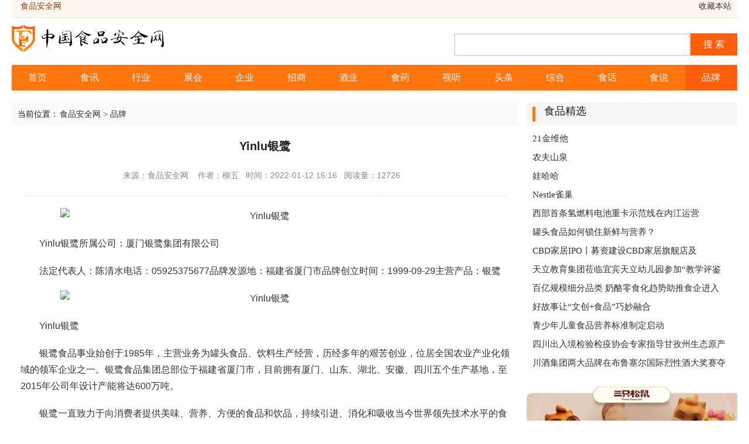

--- FILE ---
content_type: text/html
request_url: http://www.moonboxes.top/pinpai/50138.html
body_size: 4917
content:
<!DOCTYPE html>
<html xmlns="http://www.w3.org/1999/xhtml" xml:lang="zh-CN" lang="zh-CN">
<head>
<meta charset="utf-8"/>
 <title>Yinlu银鹭-食品安全网</title>
<meta name="keywords" content="Yinlu银鹭"/>
<meta name="Description" content="Yinlu银鹭所属公司：厦门银鹭集团有限公司法定代表人：陈清水电话：05925375677品牌发源地：福建省厦门市品牌创立时间：1999-09-29主营产品：银鹭Yinlu银鹭银鹭食品事业始创于1985年，主营业务为罐头食品、饮料生产经营，..."/>
<link rel="stylesheet" type="text/css" href="/Public/cnshipinaq/style.css" />
<script src="/Public/cnshipinaq/slideshow.js" type="text/javascript"></script>
<link rel="shortcut icon" type="image/x-icon" href="/favicon.ico" media="screen" />
</head>
<body>
<div class="top">
	<div class="mininav">
		<div class="minil">
			<a href="/?b=0" title="食品安全网">食品安全网</a>
			<span></span>
		</div>
		<div class="minir">
			<a href="javascript:window.external.AddFavorite('/?b=0', '食品安全网')">收藏本站</a>
		</div>
	</div>
	<div class="logonav">
		<div class="weblogo"><a href="/?b=0" title="食品安全网" target="_blank"><img src="/Public/cnshipinaq/cnsplogo.png" alt="食品安全网"/></a></div>
		<div class="webico">
		<form action="http://www.baidu.com/baidu" target="_blank">
		<input name="tn" type="hidden" value="baidu"><input name="si" type="hidden" value="www.zhwxzy.com"><input name="ie" type="hidden" value="utf-8"><input type="text" name="word" size="15" class="schtxt"><input type="submit" value="搜 索" class="schbtn">
		</form>
		</div>
	</div>
	<div class="menunav">
		<ul class="menulist">
		<li><a href="/?b=0" title="">首页</a></li>
		<li class="libg"><a href="/shixun/" title="食讯">食讯 </a></li><li class="libg"><a href="/hangye/" title="行业">行业 </a></li><li class="libg"><a href="/zhanhui/" title="展会">展会 </a></li><li class="libg"><a href="/qiye/" title="企业">企业 </a></li><li class="libg"><a href="/zhaoshang/" title="招商">招商 </a></li><li class="libg"><a href="/jiuye/" title="酒业">酒业 </a></li><li class="libg"><a href="/shiyao/" title="食药">食药 </a></li><li class="libg"><a href="/shiting/" title="视听">视听 </a></li><li class="libg"><a href="/toutiao/" title="头条">头条 </a></li><li class="libg"><a href="/zonghe/" title="综合">综合 </a></li><li class="libg"><a href="/shihua/" title="食话">食话 </a></li><li class="libg"><a href="/shishuo/" title="食说">食说 </a></li><li class="libg"><a href="/pinpai/" title="品牌"class="this">品牌 </a></li>		</ul>
	</div>
</div>


<div class="listgen">
	<div class="genleft">
		<div class="arccont">
		<div class="lacation">
			<span class="lacatsp">当前位置：</span>
			<a href="/?b=0">食品安全网</a> > <a href="/pinpai/">品牌</a>
		</div>
 		<h1>Yinlu银鹭</h1>
		<div class="newsinfo">
			<p>来源：食品安全网 &nbsp;&nbsp;&nbsp;作者：柳五&nbsp;&nbsp;&nbsp;时间：2022-01-12 16:16&nbsp;&nbsp;&nbsp;阅读量：12726&nbsp;&nbsp;&nbsp;</p>
		</div>
		<div id="newscont"><center><img alt="Yinlu银鹭" src="https://img.chinapp.com/logo/uploadfile/pinpai/original/20180904/02afec5b1bf7d7f20be5f478b48f4348.png"/></center><p>Yinlu银鹭所属公司：厦门银鹭集团有限公司</p><p>法定代表人：陈清水电话：05925375677品牌发源地：福建省厦门市品牌创立时间：1999-09-29主营产品：银鹭</p><center><img alt="Yinlu银鹭" src="https://img.chinapp.com/uploadfile/pinpai/original/20180926/b279ee82530429e9e41ff8ddb1d70e10.jpg"/></center><p>Yinlu银鹭</p><p>银鹭食品事业始创于1985年，主营业务为罐头食品、饮料生产经营，历经多年的艰苦创业，位居全国农业产业化领域的领军企业之一。银鹭食品集团总部位于福建省厦门市，目前拥有厦门、山东、湖北、安徽、四川五个生产基地，至2015年公司年设计产能将达600万吨。</p><p>银鹭一直致力于向消费者提供美味、营养、方便的食品和饮品，持续引进、消化和吸收当今世界领先技术水平的食品饮料生产设备和技术，努力满足当今大众对健康食品的需求，不遗余力为股东、为员工、为社会、为广大消费者和相关方创造共享价值。</p><p>经过近30年的发展，银鹭树立了卓越的品牌形象，建立了遍布全国各县市的立体营销网络，所拥有的自主创新产品八宝粥、花生牛奶复合蛋白饮料，在中国家喻户晓。</p><p>伴随着中国城市化、工业化进程的不断推进、城乡居民收入的不断增长和消费能力的不断提高，银鹭将持续围绕“人才、科技、名牌”三大战略，更加注重食品安全管理、更加注重顾客需求、更加注重产品研发和技术创新，持续开发更多消费者喜爱的美味、营养、方便的食品和饮品。</p><p>2011年，百亿银鹭牵手百年雀巢，吹响了进军国际的号角。银鹭、雀巢强强联合，优势互补，不断提升核心竞争力，将成为深受消费者信赖的食品饮料行业领导者，成为国人引以为豪的国际化品牌。</p>		<p style="color:#888;margin-top:30px; font-size:15px;";>郑重声明：此文内容为本网站转载企业宣传资讯，目的在于传播更多信息，与本站立场无关。仅供读者参考，并请自行核实相关内容。</p>
		</div>
		</div>
		
		<div class="theziry">
			<div class="title"><h3>热门图文</h3></div>
			<div class="about_img">
						<a href="/pinpai/50137.html" class="view"><img src="http://img.chinapp.com/uploadfile/pdc_pinpai/58/zS329ylir0.jpg" alt="21金维他" width="220" height="150"/></a>
					<div class="abinfo"><a href="/pinpai/50137.html">21金维他</a><p>21金维他所属公司：杭州赛诺菲民生健康药业有限公司法定代表人：张海敏电话：400-816-9997品牌发源地：浙江品牌创立时间：200921金维他21金维他，1...</p></div>			</div>
			<ul class="about_arclist">
				<li><a href="/jiuye/50111.html">山葡萄酒生产技术</a><span>2022-01-11</span></li><li><a href="/jiuye/50110.html">糯米酒制作方法</a><span>2022-01-11</span></li><li><a href="/jiuye/50109.html">西凤酒生产技术</a><span>2022-01-11</span></li><li><a href="/jiuye/50107.html">双核臭氧杀菌技术在黄酒质量控制中的作用</a><span>2022-01-11</span></li><li><a href="/jiuye/50106.html">不同品种酒类的贮存方法</a><span>2022-01-11</span></li>			</ul>
		</div>
	</div>

	<div class="genright">
			<div class="ybhz">
			<div class="title"><h3>食品精选</h3></div>
			<ul class="arclist2">
			<li ><a href="/pinpai/50137.html" title="21金维他" target="_blank">21金维他</a></li><li ><a href="/pinpai/50136.html" title="农夫山泉" target="_blank">农夫山泉</a></li><li ><a href="/pinpai/50135.html" title="娃哈哈" target="_blank">娃哈哈</a></li><li ><a href="/pinpai/50133.html" title="Nestle雀巢" target="_blank">Nestle雀巢</a></li><li ><a href="/shishuo/50131.html" title="西部首条氢燃料电池重卡示范线在内江运营" target="_blank">西部首条氢燃料电池重卡示范线在内江运营</a></li><li ><a href="/shishuo/50130.html" title="罐头食品如何锁住新鲜与营养？" target="_blank">罐头食品如何锁住新鲜与营养？</a></li><li ><a href="/shishuo/50129.html" title="CBD家居IPO丨募资建设CBD家居旗舰店及展示中心项目" target="_blank">CBD家居IPO丨募资建设CBD家居旗舰店及</a></li><li ><a href="/shishuo/50128.html" title="天立教育集团莅临宜宾天立幼儿园参加“教学评鉴开放日”活动" target="_blank">天立教育集团莅临宜宾天立幼儿园参加“教学评鉴</a></li><li ><a href="/shishuo/50127.html" title="百亿规模细分品类 奶酪零食化趋势助推食企进入新赛道" target="_blank">百亿规模细分品类 奶酪零食化趋势助推食企进入</a></li><li ><a href="/shishuo/50126.html" title="好故事让“文创+食品”巧妙融合" target="_blank">好故事让“文创+食品”巧妙融合</a></li><li ><a href="/shishuo/50125.html" title="青少年儿童食品营养标准制定启动" target="_blank">青少年儿童食品营养标准制定启动</a></li><li ><a href="/shishuo/50123.html" title="四川出入境检验检疫协会专家指导甘孜州生态原产地产品保护工作" target="_blank">四川出入境检验检疫协会专家指导甘孜州生态原产</a></li><li ><a href="/shishuo/50122.html" title="川酒集团两大品牌在布鲁塞尔国际烈性酒大奖赛夺金" target="_blank">川酒集团两大品牌在布鲁塞尔国际烈性酒大奖赛夺</a></li>			</ul>
		</div>
		
		<div class="adr1"><img src="/Public/cnshipinaq/szsongshu.png" alt="三只松鼠" width="360" height="180"/></div>	
		
		<div class="ybhz">
			<div class="title"><h3>最新文章</h3></div>
			<ul class="arclist2"> 
			<li ><a href="/shihua/50121.html" title="记者节，范长江纪念馆收到一件“特别礼物”" target="_blank">记者节，范长江纪念馆收到一件“特别礼物”</a></li><li ><a href="/shihua/50120.html" title="佳味添成助力“她经济”精细化和多元化方向发展" target="_blank">佳味添成助力“她经济”精细化和多元化方向发展</a></li><li ><a href="/shihua/50119.html" title="郎酒首次亮相中国国际进口博览会，在国家平台向世界展现中国郎的气度" target="_blank">郎酒首次亮相中国国际进口博览会，在国家平台向</a></li><li ><a href="/shihua/50118.html" title="成都市商务局局长张金泉到成都农产品中心批发市场督导防疫保供工作" target="_blank">成都市商务局局长张金泉到成都农产品中心批发市</a></li><li ><a href="/shihua/50116.html" title="双11的2021消费创新高 天猫京东两家交易额达8894亿元" target="_blank">双11的2021消费创新高 天猫京东两家交易</a></li><li ><a href="/shihua/50115.html" title="朱伟献出见面礼 青酒全员涨薪连涨三年" target="_blank">朱伟献出见面礼 青酒全员涨薪连涨三年</a></li><li ><a href="/shihua/50114.html" title="成都农产品批发市场副总经理李瑾：农副产品价格稳定安全供应有序" target="_blank">成都农产品批发市场副总经理李瑾：农副产品价格</a></li><li ><a href="/jiuye/50111.html" title="山葡萄酒生产技术" target="_blank">山葡萄酒生产技术</a></li><li ><a href="/jiuye/50110.html" title="糯米酒制作方法" target="_blank">糯米酒制作方法</a></li><li ><a href="/jiuye/50109.html" title="西凤酒生产技术" target="_blank">西凤酒生产技术</a></li><li ><a href="/jiuye/50107.html" title="双核臭氧杀菌技术在黄酒质量控制中的作用" target="_blank">双核臭氧杀菌技术在黄酒质量控制中的作用</a></li><li ><a href="/jiuye/50106.html" title="不同品种酒类的贮存方法" target="_blank">不同品种酒类的贮存方法</a></li><li ><a href="/jiuye/50104.html" title="果酒的酿造工艺" target="_blank">果酒的酿造工艺</a></li>			</ul>
		</div>
		<div class="adys"><img src="/Public/cnshipinaq/xufujiyou.png" alt="徐福记" width="360" height="229"/></div>

<script src="/Public/cnshipinaq/ad53.js"></script>
</div>
</div>
<div  class="footer">
	<div class="footer_body">
		<div class="about">
		<p >
			<a href="/?b=0" >食品安全网</a>|
			<a href="#" rel="nofollow"  >关于我们</a>|
			<a href="#" rel="nofollow"  >版权声明</a>|
			<a href="/sitemap.html">网站地图</a>
		</p>
		</div>
		<div class="footer_imgs">
			<ul class="mcse">
				<li><img src="/Public/cnshipinaq/ft01.gif" alt="网络安全平台"/></li>
				<li><img src="/Public/cnshipinaq/ft02.gif" alt="信息监察安全"/></li>
				<li><img src="/Public/cnshipinaq/ft04.gif" alt="不良信息举报"/></li>
				<li><img src="/Public/cnshipinaq/ft05.gif" alt="文明传播平台"/></li>
			</ul>
		</div>
		<div class="siteinfo">
		<p>Copyright © 2013-<script>document.write(new Date().getFullYear());</script> All Right Reserved. </p>
		</div>
	</div>
</div>

<script>
(function(){
    var bp = document.createElement('script');
    var curProtocol = window.location.protocol.split(':')[0];
    if (curProtocol === 'https') {
        bp.src = 'https://zz.bdstatic.com/linksubmit/push.js';        
    }
    else {
        bp.src = 'http://push.zhanzhang.baidu.com/push.js';
    }
    var s = document.getElementsByTagName("script")[0];
    s.parentNode.insertBefore(bp, s);
})();
</script>
</body>
</html>

--- FILE ---
content_type: text/css
request_url: http://www.moonboxes.top/Public/cnshipinaq/style.css
body_size: 5415
content:
/************************************* 通用样式：*************************************/
body,h1,h2,h3,h4,h5,h6,hr,p,blockquote,dl,dt,dd,ul,ol,li,pre,form,fieldset,legend,button,input,textarea,th,td{margin:0;padding:0;word-wrap:break-word}
body,html,input{font:16px/1.5 '微软雅黑','宋体',\5b8b\4f53,sans-serif;}
table{border-collapse:collapse;border-spacing:0;}
img{border:none}
pre{white-space: pre-wrap;white-space: -moz-pre-wrap;white-space: -pre-wrap;white-space: -o-pre-wrap;word-wrap: break-word;}
input.dialog{height:0; height:0; font-size:0; line-height:0; border:none}
input,label,img,th{vertical-align:middle;}
address,cite,dfn,em,var{font-style:normal;}
code,kbd,pre,samp{font-family:courier new,courier,monospace;}
input.button ,input.btn{padding:0.25em;width: auto;_width:0;overflow:visible !ie;}
ul,ol,li{list-style:none;}
a{text-decoration:none; color:#303030;}
a:hover{text-decoration:none; color:#cc0000;}
select optgroup{color:#CAC8BB;}
header{ display:block}
.hidden{display:none;}
.clear:after,.gen:after{content:".";display:block;height:0;clear:both;visibility:hidden;}
.clear,.gen{display:inline-block;}
* html .clear,* html .gen{height:1%;}
.clear,.gen{display:block;}
h1,h2,h3,h4,h5,h6{font-size:100%;}
h1{font-size:34px;}
h2{font-size:28px;}
h3{font-size:18px;}
h4{font-size:16px;}
h5{font-size:16px;}
h6{font-size:14px;}
body{color:#333; background:#fff;}
div{display:block; overflow:hidden;}
.genpp{ width:1240px;margin:0 auto;}


.footer{border-top: 3px solid #e0e0e0;height:160px;background:#555353; font-size:14px; margin-top:20px;color:#eee;}
.footer_body{height:160px; margin:0 auto;  padding:0px 0;}
.footer_body .about{background:#555353; text-align:center; height:40px; padding-top:5px; margin-bottom:10px;}
.footer_body .about p{height:40px; line-height:40px;}
.footer_body  a{padding:2px 6px; color:#fff;}
.footer_body .footer_imgs{width:520px; margin:0 auto; }
.footer_body .siteinfo{ line-height:24px; text-align:center; height:80px; padding-top:10px;}
.footer_down{width:960px; margin:0 auto; text-align:center;}

.mcse{height:52px; padding-top:6px;}
.mcse li{float:left;width:130px; height:52px;}

.top{ height:165px;width:1240px;margin:0 auto;}
.top .mininav{height: 30px;background:#fff6ef;border-bottom: 1px solid #ffe4cf; padding-left:10px;}
.top .mininav .minil{float:left; font-size:14px; color:#333;}
.top .mininav .minil a{color:#8e3d00; margin-right:10px; }
.top .mininav .minir{float:right; font-size:14px; color:#333;}
.top .mininav  a{color:#333;  padding:3px 5px;padding-right:10px;}
.top .mininav a:hover{color:#3366cc; text-decoration:underline;}
.top .mininav .minil a.login{background:#fff; padding:3px 8px; color:#333333; margin-left:20px;}
.top .mininav .minil a.newmb{background:#fc8400; padding:3px 8px; color:#fff; margin-right:20px;}

.top .logonav{width:1240px; height:80px; margin:0 auto;}
.top .weblogo{float:left; width:260px; height:80px; padding:5px 0;}
.top .weblogo a{width:270px; height:70px;}
.top .webico{ height: 35px; float:right; margin:10px 0; padding:16px 0;}
.top .webico .schtxt{float: left;width: 400px;display: block;border: 2px solid #ddd;height: 35px;line-height: 35px;line_height: 40px;
 overflow: hidden;}
.top .webico .schbtn{ background:#ff5f0a; height:38px; line-height:32px; width:80px; border:none; color:#fff; float:left;}
.top .menunav{height:44px; width:1240px; margin:0px auto; background:#FF760E;; border-radius:1px;}
.top .menunav .menulist{width:1240px; height:44px; padding:0px 0px;}
.menulist li{float:left; width:88.5px; height:50px; line-height:50px; text-align:center; }
.menulist li a{font-size:16px; font-family: "微软雅黑","黑体"; color:#f8f8f8; width:88.5px; height:44px; line-height:44px;display:block;}
.menulist li a:hover,.menulist li a.this{color:#fff; text-decoration:none; background:#ff5f0a;}

.gen{width:1240px; clear:both; margin:10px auto 0px auto; padding:0 0px;}
.idexgen{width:1240px; height:500px; clear:both; margin:10px auto; padding:0 0px; }
.listgen{width:1240px;clear:both; margin:10px auto; padding:0 0px; }
.gentop{width:940px; float:left;}
.gentop .topnews{height:50px;  background:url(./topnews.jpg) no-repeat; padding-left:85px;}
.gentop .topnews a{color:#1b77a8;line-height:35px;}
.gentopl{float:left;width:500px; margin-right:10px;}
.gentopc{float:left;width:420px;}
.gentopr{float:right;width:280px; height:490px; }
.gen .genleft{width:866px; float:left; margin-right:10px;}
.listgen .genleft{width:866px; float:left; margin-right:10px;}
.genleft .arccont{ background:#fff; margin-bottom:10px;}
.genright{width:360px; float:right; display:block; overflow:hidden; }
ul.toplist{ font-size:16px; }
ul.toplist li.topone{height:38px;border-bottom:1px solid #eeeeee; margin-bottom:8px;margin-top:2px;}
ul.toplist li.topone h2{text-align:center; padding-bottom:5px; }
ul.toplist li.topone a{font: 18px/38px "微软雅黑","黑体"; color:#181818;font-weight:800; }
ul.toplist li.topone a:hover{color:#c7181d;}
ul.toplist li.topone p{line-height:20px; height:60px; font-size:14px; color:#777777;text-indent:2em}
ul.toplist li.lidata{ height:32px; line-height:32px;background: url(./ico.png) left -163px no-repeat;padding-left: 14px;}
ul.toplist li.line{height:5px; border-bottom:1px solid #eeeeee; margin-bottom:5px;}
ul.toplist li.lidata a{float:left; font-family:"微软雅黑";font-size:16px;}
ul.toplist li.lidata .ndate{float:right; font-size:14px; color:#888888; width:68px;}

ul.topnew{ font-size:14px; border:1px solid #dddddd; padding:10px 10px 6px 10px; width:268px;}
ul.topnew li{border-bottom: 1px dotted #aaaaaa; height:24px; line-height:24px;}
ul.topnew li.topone{height:180px; border:none;}
ul.topnew li.topone a.view{height:180px;width:270px; display:block; overflow:hidden;}
ul.topnew li.lidata{ background:url(./ico.png) left -52px no-repeat; padding-left:18px;}
ul.topnew li.lidata a{}

ul.topsel{ padding:10px 0px 0px 0px; overflow:hidden; display:block;}
ul.topsel li{height:130px; width:160px; display:block; overflow:hidden; float:left; margin-left:8px;}
ul.topsel li a.view{ height:100px; width:155px; overflow:hidden;}
ul.topsel li a.view img{height:100px; width:155px;}
ul.topsel li a{font-size:14px; font-family:"微软雅黑";}
ul.topsel li p{text-align:center; white-space:nowrap;}

ul.arcimgsel{ padding:10px 0px 0px 0px; overflow:hidden; display:block; border-bottom:1px solid #eeeeee;}
ul.arcimgsel li{height:116px; width:136px; display:block; overflow:hidden; float:left; margin-left:8px;}
ul.arcimgsel li a.view{ height:90px; width:136px; overflow:hidden;}
ul.arcimgsel li a.view img{height:90px; width:136px;}
ul.arcimgsel li a{font-size:14px; font-family:"微软雅黑";}
ul.arcimgsel li p{text-align:center; white-space:nowrap;}

ul.arclist{ padding:0 0px 0  10px;}
ul.arclist li{height:32px; line-height:32px; overflow:hidden;}
ul.arclist li a{font-size:16px;white-space:nowrap;font-family:"微软雅黑";}
ul.arclist2{ padding:6px 0px 0 10px;}
ul.arclist2 li{padding-left:0px; height:32px; line-height:32px;overflow:hidden;}
ul.arclist2 li a{font-size:15px;white-space:nowrap;font-family:"微软雅黑";}

ul.jjlist{ clear:both; overflow:hidden; padding:10px 10px 0 10px;}
ul.jjlist li{background:url(./ico.png) left -101px no-repeat; padding-left:16px; height:28px; line-height:28px; width:300px; float:left; white-space:nowrap; overflow:hidden; display:block;}
ul.jjlist li{font-size:14px;}

/*认幻灯片 */
.comiis_wrapad {width:500px; height:340px; overflow: hidden; }
.comiis_wrapad img { float: left; margin-top: 0px; }
.frame { background: none; border: 0px solid #fff; margin-bottom: 0px;zoom: 1; }
.frame:after { content: "."; display: block; height: 0; clear: both; visibility: hidden; }
#frameHlicAe { margin: 0px !important; border: 0px !important; ;position: relative;}
#slidesImgs li { width: 500px; height: 340px; display: none; }
.slideshow { clear: both; }
.slideshow li { position: relative; overflow: hidden; }
.slideshow SPAN.title { text-indent: 0px; }
.slideshow span.title { position: absolute; bottom: 0; left: 0; margin-bottom: 0; width: 100%; height:25px; line-height:25px; font-size: 14px; text-indent:4px; }
.slideshow span.title, .slidebar li { background:#a3a1a1; filter: progid:DXImageTransform.Microsoft.gradient(startColorstr = #30000000,endColorstr = #30000000); color: #FFF; overflow: hidden; }
.slidebar { position: absolute; top: 316px; left: 425px; }
.slidebar li { float: left; margin-right: 1px; width: 20px; height: 20px; line-height: 20px; text-align: center; font-size: 10px; cursor: pointer; }
.slidebar li.on { background: rgba(255,255,255,0.5); filter: progid:DXImageTransform.Microsoft.gradient(startColorstr = #50FFFFFF,endColorstr = #50FFFFFF); color: #000; font-weight: 700; }

/*通用theziry  圆角度数border-radius:3px;*/

.theziry{zoom:1; overflow:hidden; padding-bottom:10px; border:1px solid #eeeeee;}
.theziry div.title{ height:40px;padding-left:15px;background:#F6F6F6 url(./xtb1.png) 10px 8px no-repeat;  border-bottom: 1px solid #dedcdc;}
.theziry div.tcont{clear:both; padding:10px 0 0 10px;}
.theziry div h3{color:#181818;font:18px/30px "微软雅黑","黑体";padding:0px;height:40px;font-weight:500; float:left;padding-left:15px;}
.theziry div h3 a{color:#181818;font:18px/30px "微软雅黑","黑体";height:40px;line-height:40px;font-weight:500;}
.theziry div.title span{ color:#2064ae;cursor: hand;!important;cursor: pointer;float:right; line-height:40px; padding-right:15px;}
.theziry a.more{float:right;width:30px;height:30px;line-height:30px;display:block; margin:0px 5px 0px 0; color:#888888; font-size:14px; }
.theziry a.more:hover{color:#1d83b9;}

.ybhz{ padding-bottom:15px;}
.ybhz div.title{ height:40px;padding-left:15px;background:#F6F6F6 url(./xtb1.png) 10px 8px no-repeat;}
.ybhz div.tcont{clear:both; padding:10px 0 0 10px;}
.ybhz div h3{color:#181818;font:18px/30px "微软雅黑","黑体";padding:0px;height:40px;font-weight:500; float:left;padding-left:15px;}
/*通用theziry2  圆角度数border-radius:3px;*/
.theziry2{zoom:1; overflow:hidden; padding-bottom:10px;}
.theziry2 div.title{ height:30px;border-bottom:1px solid #eeeeee; border-top:3px solid #181818; padding-left:5px;}
.theziry2 div h3{font:16px/29px "微软雅黑","黑体";padding:0px;height:30px;font-weight:700; float:left; color:#181818;}
/*通用cheziry  圆角度数border-radius:3px;*/
.cheziry{height:470px;zoom:1; overflow:hidden; padding-bottom:10px;border:1px solid #eeeeee; margin-bottom:10px;}
.cheziry div.title{     background: #F6F6F6 url(./xtb1.png) 10px 8px no-repeat;height:40px;border-bottom: 1px solid #dedcdc;padding-left:5px; }
.cheziry h3{color:#181818;font:18px/30px "微软雅黑","黑体";padding:0px;height:40px;font-weight:500; float:left; padding-left:15px;}
.cheziry h3 a{color:#181818;font:18px/30px "微软雅黑","黑体";height:40px;line-height:40px;font-weight:500;}
.cheziry div.title span{ color:#2064ae;cursor: hand;!important;cursor: pointer;float:right; line-height:30px; padding-right:10px;}
.cheziry a.more{float:right;width:30px;height:30px;line-height:30px;display:block; margin:0px 5px 0px 0; color:#888888; font-size:14px;background:url(./more.png) top right no-repeat; padding-right:10px;}
.cheziry a.more:hover{color:#3366cc;}

/*iheziry*/
.iheziry{zoom:1; overflow:hidden; padding-bottom:0px; background:#fcfcfc;}
.iheziry div.title{ height:30px;border-bottom:1px solid #dddddd;border-top:1px solid #dddddd; background:#f5f5f5;}
.iheziry h3{color:#1d83b9; font-size:14px;height:30px;line-height:30px;font-weight:700; float:left; padding:0 10px;}
.iheziry ul{ padding:5px 6px 5px 6px;}

.catheziry{width:390px; height:520px; float:left; display:block; overflow:hidden; margin-bottom:20px;}
.catheziry2{width:390px; height:520px; float:left; display:block; overflow:hidden; margin:0 15px 20px 15px;}
ul.imglist{ display:block; overflow:hidden; clear:both; border-bottom:1px dashed #eeeeee; margin-bottom:5px; height:160px;}
ul.imglist li{height:145px;width:175px;float:left; overflow:hidden; margin:10px 0px 10px 10px;}
ul.imglist li a.view{height:100px; display:block; overflow:hidden;}
ul.imglist li p{height:25px; line-height:25px; text-align:center; font-size:14px;}
ul.imglist li img{width:175px; height:145px;}

ul.zximgs{height:150px; padding:10px 0;}
ul.zximgs li{width:154px; height:160px; margin:0 0px 0px 10px; float:left;}
ul.zximgs li:hover{background:#f8f8f8;}
ul.zximgs li img{width:154px; height:114px;}
ul.zximgs li p{height:40px; line-height:20px; overflow:hidden; text-align:center; font-size:14px;}

ul.pplist{}
ul.pplist li{ padding:10px 10px 0 10px; width:260px;}
ul.pplist li a.ppview{width:260px; display:block; overflow:hidden;}
ul.pplist li.lione a.ppview{height:164px;}
ul.pplist li p{ height:28px; line-height:28px; text-align:center;}
ul.pplist li p a{ font-size:13px;}

ul.jjimgs{}
ul.jjimgs li{height:150px;width:180px;float:left; overflow:hidden; margin:10px 6px 10px 6px;}
ul.jjimgs li a.view{height:120px; display:block; overflow:hidden;}
ul.jjimgs li p{height:25px; line-height:25px; text-align:center; font-size:14px;}
ul.jjimgs li img{width:180px; height:120px;}

ul.arcdata{ padding:10px 5px 0 5px;border-bottom:1px dashed #eeeeee; margin-bottom:5px; height:110px;}
ul.arcdata li.topone{height:110px;}
ul.arcdata li.topone h2{text-align:center; padding-bottom:5px;white-space:nowrap;}
ul.arcdata li.topone h2 a{font-size:16px; font-weight:700; color:#333333;white-space:nowrap;}
ul.arcdata li.topone a:hover{color:#c7181d;}
ul.arcdata li.topone .dsp{line-height:20px; height:80px; font-size:14px; color:#777777;text-indent:2em}
ul.links{padding:5px;}
ul.links li{float:left; display:block; overflow:hidden; margin-right:5px;}
ul.links li a{padding:3px 5px; height:28px; line-height:28px; font-size:14px;}

.picsel{ display:block; overflow:hidden; clear:both;}
.picsel li{position: relative; float:left; margin:0 0px 0px 0; }
.picsel li,.picsel li img{width:200px; height:125px;}
.picsel li img{display: block; border:2px solid #fff;}
.picsel li a {position: relative; display: block; background:#000;}
.picsel li a:hover img{opacity: 0.75;}
.picsel li span{position: absolute; bottom:1px; left:2px; right:1px; display: block; height: 24px; line-height: 24px; text-align: center; background:url(./picbg.png) repeat; _filter: alpha(opacity=70); _cursor:pointer;color: #fff; font-size: 14px; _width:100%;_bottom:1px;}
.picsel li p{text-align: center; font-size: 14px; padding:5px 0;}
.picsel li i.video_icon{background-position: -322px 0px; width:36px; height: 36px; display: block; position: absolute; left:50px; top:18px;}
.picsel li a:hover i.video_icon{background-position: -281px 0px;}

ul.newslist{display:block; overflow:hidden; clear:both; padding:10px 0px 10px 0;}
ul.newslist li{ display:block; overflow:hidden; clear:both; padding:20px 10px 20px 10px; border-bottom:1px solid #eeeeee; background:#fff;}
ul.newslist li:hover{background:#f8f8f8; color:#3366cc;}
ul.newslist li:hover a.title{color:#3366cc;}
ul.newslist li .arcli{display:block; overflow:hidden; clear:both;}
ul.newslist li .arcimg{float:left; width:200px; height:130px; overflow:hidden;}
ul.newslist li .arcimg img{width:200px;}
ul.newslist li .arcdata{float:right; width:430px; height:130px; overflow:hidden;}
ul.newslist li a.title{font-size:18px; font-weight:700; color:#333333; height:36px; line-height:36px;}
ul.newslist li a:hover{color:#3366cc;}
ul.newslist li .arcinfo{height:28px; line-height:28px; padding-top:8px;}
ul.newslist li .arcdsp{font-size:16px; color:#666666; text-indent:2em; height:64px;}
ul.newslist li .move{float:right; font-size:13px; color:#888888;}
ul.newslist li .move a{color:#888888;}
ul.newslist li a.arckey{color:#3366cc; padding:3px 6px; margin-left:10px;}

ul.about_arclist{ margin:10px;}
ul.about_arclist li{ height:30px; line-height:30px;}
ul.about_arclist li a{float:left; width:530px; }
ul.about_arclist li span{ float:right; width:90px; font-size:13px; color:#888888;}

.about_img{ margin:10px;}
.about_img a.view{ float:left; padding:2px; border:1px solid #eeeeee; width:150px; height:100px;}
.about_img a.view img{ width:150px; height:100px;}
.about_img .abinfo{ float:right; width:480px; height:100px; color:#888888;}
.about_img .abinfo a{ font-size:16px; color:#181818; margin-bottom:10px; height:30px; line-height:30px;}

.pagegen{width:1240px; background:#fff; margin:10px auto; border:1px solid #eeeeee;border-top:3px solid #181818;}
.pagegen .pagecont{ padding:10px;}
.pagegen .pagetxt{padding:20px;}
.pagegen .pagetxt h1{font-size:18px; font-weight:700; height:40px; line-height:40px;}
.pagegen .pagetxt p{line-height:30px; font-size:16px;}
.lacation{font-size:14px; height:40px; line-height:40px;font-weight:normal;color:#777777;background:#fafafa; }
.lacation .lacatsp{font-size:14px;height:40px;line-height:40px;float:left; color:#181818;margin-right:2px; padding-left:10px;}
.genleft .newsinfo{height:40px; color:#888; border-bottom:1px dotted #dddddd;font-size:14px; padding:15px 0; margin:0 20px;}
.genleft .newsinfo p{height:40px; line-height:40px; text-align:center;}
.genleft h1{font-size:20px; line-height:30px; padding:20px 0 0 0; text-align:center; color:#222222; font-weight:600;}
#newscont{padding:20px 15px 30px 15px; line-height:28px; display:block; overflow:hidden; clear:both; font-size:16px; color:1a1a1a;}
#newscont  img{max-width:700px; margin:0 auto; display:block;}
#newscont p{text-indent:2em; margin:19px 0;}
.arccont .newskeys{padding:15px 20px; font-size:14px;}
.newsmove{height:40px; line-height:40px; margin:20px 0; padding:0 10px;}
.newsmove .baidufx{ width:600px; float:left;}
.newsmove .author{width:160px; float:right; text-align:right;}

ul.nlist{display:block; overflow:hidden; clear:both; padding:0px 10px 20px 10px; margin-top:10px;}
ul.nlist li{display:block; overflow:hidden; clear:both;}
ul.nlist li.ndata{ height:40px; line-height:40px;}
ul.nlist li .ntitle{width:550px; float:left; background:url(./ico.png) left -16px no-repeat; padding-left:16px;}
ul.nlist li .ntitle a{font-size:16px; font-family:"微软雅黑";}
ul.nlist li .ntime{width:80px; float:right; font-size:14px; color:#888888;}
ul.nlist li.nlimit{ height:15px; border-bottom:1px  solid #dddddd; margin-bottom:15px;}

ul.ztnames{clear:both; overflow:hidden; display:block; padding-top:10px;}
ul.ztnames li{float:left;height:25px; padding:0 10px; line-height:25px; font-weight:14px;}
ul.ztnames a{font-size:14px;}

.pages{ padding:0 10px 15px 10px;}
.pages ul{display:block;clear:both;overflow:hidden;list-style:none;}
.pages ul li{padding:3px 14px; background:#f5f5f5; border:1px solid #eeeeee;float:left;margin-right:10px;}
.pages ul li:hover{ background:#ff5f0a;}
.pages ul li:hover a{color:#fff; text-decoration:underline;}
.pages ul li a{font-size:14px; color:#555555;}
/*广告*/
.adtop1{width:1240px;height:60px;padding:5px 0 5px 0; clear:both; border-top:none; margin:0 auto;}
.adtop2{width:1240px;height:70px;padding:5px 0 5px 0; clear:both; border-top:none; margin:0 auto;}
.adindex1{width:280px; height:210px;}
.adtop{width:500px; height:60px; margin:10px; float:left;}
.adtop img{width:500px; height:60px;}
.ad1{width:1240px;height:75px;padding:8px 10px; clear:both; margin:0 auto;}
.ad1 img{width:1240px;height:75px;}
.ad2{width:1240px;height:110px;padding:8px 10px; clear:both;  margin:0 auto;}
.ad2 img{width:1240px;height:110px;}
.ad3{width:960px;height:60px;padding:8px 10px; clear:both; background:#fafafa; border:1px solid #dddddd; margin:0 auto;}
.ad3 img{width:960px;height:60px;}
.genleft .adl1{ margin:10px 10px;}
.genleft .adl1 img{width:640px;height:80px;}
.genleft .adl2{width:666px; height:70px; margin:5px 0px 10px 0;}
.genleft .adl2 img{width:666px; height:70px;}
.genright .adr1{width:360px; height:180px; margin:10px 0;}
.genright .adr1 img{width:360px; height:180px;}
.genright .adr2{width:300px; height:150px; margin-bottom:10px;}
.genright .adr2 img{width:300px; height:150px;}

.adys{ margin:10px 10px;}
.adys img{width:360px;height:229px;}